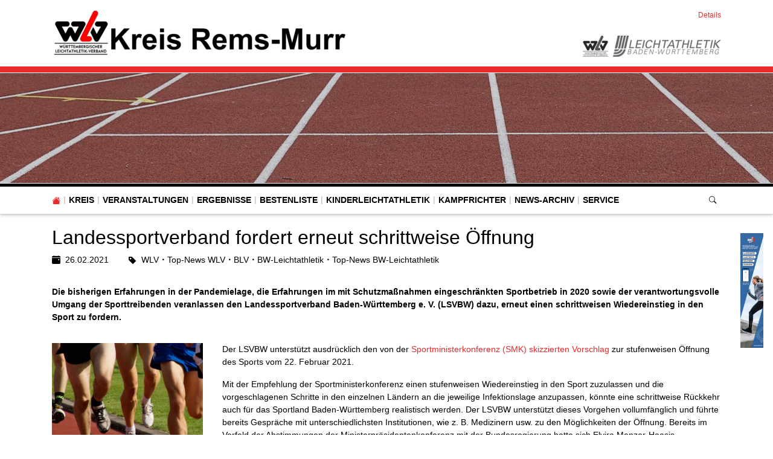

--- FILE ---
content_type: text/html; charset=utf-8
request_url: https://rems-murr.wlv-sport.de/home/details/news/landessportverband-fordert-erneut-schrittweise-oeffnung
body_size: 12831
content:
<!DOCTYPE html>
<html lang="de-de">
<head>

<meta charset="utf-8">
<!-- 
	This website is powered by TYPO3 - inspiring people to share!
	TYPO3 is a free open source Content Management Framework initially created by Kasper Skaarhoj and licensed under GNU/GPL.
	TYPO3 is copyright 1998-2026 of Kasper Skaarhoj. Extensions are copyright of their respective owners.
	Information and contribution at https://typo3.org/
-->


<link rel="icon" href="/fileadmin/WLV/Logos/Verbaende/favicon_wlv.ico" type="image/vnd.microsoft.icon">
<title>Kreis Rems-Murr - Württembergischer Leichtathletik-Verband e.V.: Landessportverband fordert erneut schrittweise Öffnung</title>
<meta http-equiv="x-ua-compatible" content="IE=edge" />
<meta name="generator" content="TYPO3 CMS" />
<meta name="description" content="Die bisherigen Erfahrungen in der Pandemielage, die Erfahrungen im mit Schutzmaßnahmen eingeschränkten Sportbetrieb in 2020 sowie der verantwortungsvolle Umgang der Sporttreibenden veranlassen den Landessportverband Baden-Württemberg e. V. (LSVBW) dazu, erneut einen schrittweisen Wiedereinstieg in den Sport zu fordern. " />
<meta name="viewport" content="width=device-width, initial-scale=1, minimum-scale=1" />
<meta name="robots" content="index,follow" />
<meta property="og:title" content="Landessportverband fordert erneut schrittweise Öffnung" />
<meta property="og:type" content="article" />
<meta property="og:url" content="https://rems-murr.wlv-sport.de/home/details/news/landessportverband-fordert-erneut-schrittweise-oeffnung" />
<meta property="og:image" content="https://rems-murr.wlv-sport.de/fileadmin/WLV/News_WLV/Fotos/Allgemein/Laeuferbeine2_900px.jpg" />
<meta property="og:image:width" content="900" />
<meta property="og:image:height" content="600" />
<meta property="og:description" content="Die bisherigen Erfahrungen in der Pandemielage, die Erfahrungen im mit Schutzmaßnahmen eingeschränkten Sportbetrieb in 2020 sowie der verantwortungsvolle Umgang der Sporttreibenden veranlassen den Landessportverband Baden-Württemberg e. V. (LSVBW) dazu, erneut einen schrittweisen Wiedereinstieg in den Sport zu fordern. " />
<meta name="twitter:card" content="summary" />
<meta name="apple-mobile-web-app-capable" content="no" />
<meta name="google" content="notranslate" />


<link rel="stylesheet" href="/typo3temp/assets/compressed/merged-fc834ebae4197c01d8b7f2e5ccb5db9c.css?1769034618" media="all">



<script src="/typo3conf/ext/tricms/Resources/Public/JavaScript/main.l10.min.js?1758549272"></script>
<script src="/typo3conf/ext/svg_viewer/Resources/Public/JavaScript/main.min.js?1709224147"></script>


<link as="image" media="(min-width:1025px)" fetchpriority="high" rel="preload" href="/fileadmin/_processed_/4/b/csm_tartan-track-2678543_1920_7e7b6db75b.jpg" type="image/jpeg" />
<link as="image" media="(min-width:769px)" fetchpriority="high" rel="preload" href="/fileadmin/_processed_/4/b/csm_tartan-track-2678543_1920_86ba3f2642.jpg" type="image/jpeg" />
<link as="image" media="(min-width:0px)" fetchpriority="high" rel="preload" href="/fileadmin/_processed_/4/b/csm_tartan-track-2678543_1920_35aa5cae64.jpg" type="image/jpeg" />
    <!-- Google tag (gtag.js) -->
    <script data-ignore="1" data-cookieconsent="statistics" type="text/plain" async data-src="https://www.googletagmanager.com/gtag/js?id=G-CSL3D1PBKM"></script>
    <script type="text/plain" data-ignore="1" data-cookieconsent="statistics">
      window.dataLayer = window.dataLayer || [];
      function gtag(){dataLayer.push(arguments);}
      gtag('js', new Date());

      gtag('config', 'G-CSL3D1PBKM');
    </script><script data-ignore="1" data-cookieconsent="statistics" type="text/plain"></script>
<link rel="canonical" href="https://rems-murr.wlv-sport.de/home/details/news/landessportverband-fordert-erneut-schrittweise-oeffnung"/>
</head>
<body>
<div class="site-container">
    <div id="site" data-url="/home/details?tx_tvhl_contenttoolbar%5Baction%5D=loadToolbar&amp;tx_tvhl_contenttoolbar%5Bcontroller%5D=ContentToolbar&amp;type=66633666&amp;cHash=cdfc2a7f725e802e17db8ff1aa866e5c">
        <header id="main-header">
            <div class="container h-100 d-flex flex-column flex-sm-row align-items-center justify-content-between">
                <div class="header-logo py-3">
                    
                        <div id="logo">
                            
                            <a href="/" title="Link zur Startseite" aria-label="Link zur Startseite">
                                <img class="img-fluid" src="/fileadmin/_processed_/2/0/csm_Header_WLV_Kreis_Rems-Murr_e19139f977.png" width="489" height="80" alt="" />
                            </a>
                        </div>
                    
                </div>
                <div class="d-flex flex-column align-items-end justify-content-between h-100 py-3">
                    <div>
                        <div class="d-none d-md-block">
                            
    <nav class="breadcrumb m-0 p-0" aria-label="breadcrumb">
        <ol class="breadcrumb m-0 p-0">
            
                <li class="breadcrumb-item active">
                    
                            <span class="breadcrumb-text" aria-current="page">Details</span>
                        
                </li>
            
        </ol>
        
    </nav>


                        </div>
                    </div>
                    <div id="header-content" class="d-flex align-items-center">
                        
                        
                            <div id="header-logos" class="d-flex">
                                
                                    <div class="header-logo header-logo bg-grayscale animation mr-2">
                                        <a href="http://www.wlv-sport.de/" target="_blank">
                                            <img class="img-fluid" alt="Württembergischer Leichtathletik-Verband e.V." src="/fileadmin/_processed_/d/e/csm_wlv-logo-small_b37d4e0273.png" width="42" height="35" />
                                        </a>
                                    </div>
                                
                                    <div class="header-logo header-logo bg-grayscale animation">
                                        <a href="https://www.bwleichtathletik.de/" target="_blank">
                                            <img class="img-fluid" alt="Gesellschaft zur Förderung der Leichtathletik in Württemberg mbH" src="/fileadmin/_processed_/3/4/csm_logo-bwl-colored_bcf8025300.png" width="179" height="35" />
                                        </a>
                                    </div>
                                
                            </div>
                        
                    </div>
                </div>
            </div>
        </header>
        
        <div id="teaser">
            
    <div id="teaser">
        <div>
            <div>
                


        
        
        
        
                
            
        <div id="c14313" class="frame frame-default frame-type-tripp_carousel frame-layout-0 " data-animation="null">
            <toolbar class="d-none tvhl-content-toolbar tripp_carousel tvhl-tt_content14313" data-uid="14313" data-title="tripp_carousel [14313]"></toolbar>
            <div>
                <div class="">
                    
                    
                        



                    
                    
                        

    



                    
                    
        
        
        
        
                
            
        
        
        
                
            
        
        
                
            
        
                
            

        
                
            
        
                
            
        
        <div data-pause="false" class=" carousel slide layout1 pager-visible " data-ride="carousel" data-interval="0" id="carousel-14313">
            
            <div class="carousel-inner">
                
                    
                        <div class="carousel-item overflow-hidden active">
                            <div>
                                
                                        
                                    
                                
                                    
                                            
        <div class="bg-dark">
            
            
            
            
            
            
                
                
                
                
                
            
            <picture>
                <!--[if IE 9]><video style="display: none;"><![endif]-->
                <source srcset="/fileadmin/_processed_/4/b/csm_tartan-track-2678543_1920_7e7b6db75b.jpg" type="image/jpeg" media="(min-width:1025px)" />
                <source srcset="/fileadmin/_processed_/4/b/csm_tartan-track-2678543_1920_86ba3f2642.jpg" type="image/jpeg" media="(min-width:769px)" />
                <source srcset="/fileadmin/_processed_/4/b/csm_tartan-track-2678543_1920_35aa5cae64.jpg" type="image/jpeg" media="(min-width:0px)" />
                <!--[if IE 9]></video><![endif]-->
                <img height="285.71428571429" width="2000" loading="eager" fetchpriority="high" src="/fileadmin/_processed_/4/b/csm_tartan-track-2678543_1920_7e7b6db75b.jpg" srcset="/fileadmin/_processed_/4/b/csm_tartan-track-2678543_1920_7e7b6db75b.jpg" alt="" class="   img-cover w-100 opacity-4" />
            </picture>
        </div>
    
                                        
                                    
                                
                            </div>
                        
                        </div>
                    
                
            </div>
            
            
        </div>
    
    
                    
                        



                    
                    
                        



                    
                </div>
            </div>
        </div>
    


            </div>
        </div>
    </div>

        </div>
        <div id="navigation">
            <div class="container h-100">
                
    <div id="mobile-nav-holder" class="">
        <div class="mobile-overlay"></div>
        
        <button class="mobile-nav-btn" id="mobile-nav-open-button" aria-label="Mobile Navigation öffnen">
            <span class="m-row row-1"></span>
            <span class="m-row row-2"></span>
            <span class="m-row row-3"></span>
        </button>
        
                <button tabindex="-1" class="mobile-nav-btn" id="mobile-nav-close-button" aria-label="Mobile Navigation schließen">
                    <span class="m-row row-1"></span>
                    <span class="m-row row-2"></span>
                    <span class="m-row row-3"></span>
                </button>
            
        
        <div id="mobile-nav">
            <div id="mobile-nav-panel">
                
                
                    <div id="mobile-search-part" class="mobile-search">
                        <form method="post" class="search-part" action="/home/service/suche/search/result">
<div>
<input type="hidden" name="tx_indexedsearch_pi2[__referrer][@extension]" value="" />
<input type="hidden" name="tx_indexedsearch_pi2[__referrer][@controller]" value="Standard" />
<input type="hidden" name="tx_indexedsearch_pi2[__referrer][@action]" value="tricmsCol1" />
<input type="hidden" name="tx_indexedsearch_pi2[__referrer][arguments]" value="YTowOnt9cb47a0260c668f2d3f840f94d4ae037ca5d8f049" />
<input type="hidden" name="tx_indexedsearch_pi2[__referrer][@request]" value="{&quot;@extension&quot;:null,&quot;@controller&quot;:&quot;Standard&quot;,&quot;@action&quot;:&quot;tricmsCol1&quot;}90699b22d6f8795d577e7c031446864431a27842" />
<input type="hidden" name="tx_indexedsearch_pi2[__trustedProperties]" value="[]0cabe0adbcf8f04d4508381b7b14c566a4c1fd4d" />
</div>

                            <div class="input-group input-group-sm">
                                
                                <input aria-label="Suchen nach ..." class="form-control border-0" name="tx_indexedsearch_pi2[search][sword]" placeholder="Suche nach ..." type="text">
                                <div class="input-group-append">
                                    <button aria-label="Suchen" class='btn btn-white' type='submit'>
                                        <i class='bi bi-search'></i>
                                    </button>
                                </div>
                            </div>
                        </form>
                    </div>
                
                <ul class="lvl-1">
                    

                    
                        
                            
                            <li class="sub  ">
                                <a data-submenu="lvl-2" tabindex="-1" href="/home/kreis" class="lvl-1 sub  " target="">
                                    Kreis
                                </a>
                                
    
        <ul class="lvl-2">
            
                
                    
                    <li class="  ">
                        <a data-submenu="lvl-3" tabindex="-1" href="/home/kreis/kreisausschuss" class="lvl-2   " target="">
                            Kreisausschuss
                        </a>
                        
    

                    </li>
                
            
                
                    
                    <li class="  ">
                        <a data-submenu="lvl-3" tabindex="-1" href="/home/kreis/vereine-im-kreis" class="lvl-2   " target="">
                            Vereine im Kreis
                        </a>
                        
    

                    </li>
                
            
                
                    
                    <li class="  ">
                        <a data-submenu="lvl-3" tabindex="-1" href="/home/kreis/weitere-ansprechpartner" class="lvl-2   " target="">
                            Weitere Ansprechpartner
                        </a>
                        
    

                    </li>
                
            
                
                    
                    <li class="  ">
                        <a data-submenu="lvl-3" tabindex="-1" href="/home/kreis/bestandserhebung" class="lvl-2   " target="">
                            Bestandserhebung
                        </a>
                        
    

                    </li>
                
            
        </ul>
    

                            </li>
                        
                    
                        
                            
                            <li class="sub  ">
                                <a data-submenu="lvl-2" tabindex="-1" href="/home/veranstaltungen" class="lvl-1 sub  " target="">
                                    Veranstaltungen
                                </a>
                                
    
        <ul class="lvl-2">
            
                
                    
                    <li class="  ">
                        <a data-submenu="lvl-3" tabindex="-1" href="/home/veranstaltungen/wettkampfveranstaltungen" class="lvl-2   " target="">
                            Wettkampfveranstaltungen
                        </a>
                        
    

                    </li>
                
            
                
                    
                    <li class="  ">
                        <a data-submenu="lvl-3" tabindex="-1" href="/home/veranstaltungen/laufveranstaltungen" class="lvl-2   " target="">
                            Laufveranstaltungen
                        </a>
                        
    

                    </li>
                
            
                
                    
                    <li class="  ">
                        <a data-submenu="lvl-3" tabindex="-1" href="/home/veranstaltungen/bildungsveranstaltungen" class="lvl-2   " target="">
                            Bildungsveranstaltungen
                        </a>
                        
    

                    </li>
                
            
                
                    
                    <li class="  ">
                        <a data-submenu="lvl-3" tabindex="-1" href="/home/veranstaltungen/weitere-veranstaltungen" class="lvl-2   " target="">
                            Weitere Veranstaltungen
                        </a>
                        
    

                    </li>
                
            
        </ul>
    

                            </li>
                        
                    
                        
                            
                            <li class="  ">
                                <a data-submenu="lvl-2" tabindex="-1" href="/home/ergebnisse" class="lvl-1   " target="">
                                    Ergebnisse
                                </a>
                                
    

                            </li>
                        
                    
                        
                            
                            <li class="sub  ">
                                <a data-submenu="lvl-2" tabindex="-1" href="/home/bestenliste" class="lvl-1 sub  " target="">
                                    Bestenliste
                                </a>
                                
    
        <ul class="lvl-2">
            
                
                    
                    <li class="  ">
                        <a data-submenu="lvl-3" tabindex="-1" href="/home/bestenliste/kreisrekorde" class="lvl-2   " target="">
                            Kreisrekorde
                        </a>
                        
    

                    </li>
                
            
        </ul>
    

                            </li>
                        
                    
                        
                            
                            <li class="  ">
                                <a data-submenu="lvl-2" tabindex="-1" href="/home/kinderleichtathletik" class="lvl-1   " target="">
                                    Kinderleichtathletik
                                </a>
                                
    

                            </li>
                        
                    
                        
                            
                            <li class="  ">
                                <a data-submenu="lvl-2" tabindex="-1" href="/home/kreis/kampfrichter" class="lvl-1   " target="">
                                    Kampfrichter
                                </a>
                                
    

                            </li>
                        
                    
                        
                            
                            <li class="  ">
                                <a data-submenu="lvl-2" tabindex="-1" href="/home/news-archiv" class="lvl-1   " target="">
                                    News-Archiv
                                </a>
                                
    

                            </li>
                        
                    
                        
                            
                            <li class="sub  ">
                                <a data-submenu="lvl-2" tabindex="-1" href="/home/service" class="lvl-1 sub  " target="">
                                    Service
                                </a>
                                
    
        <ul class="lvl-2">
            
                
                    
                    <li class="  ">
                        <a data-submenu="lvl-3" tabindex="-1" href="/home/service/datenschutz" class="lvl-2   " target="">
                            Datenschutz
                        </a>
                        
    

                    </li>
                
            
                
                    
                    <li class="  ">
                        <a data-submenu="lvl-3" tabindex="-1" href="/home/service/impressum" class="lvl-2   " target="">
                            Impressum
                        </a>
                        
    

                    </li>
                
            
                
                    
                    <li class="  ">
                        <a data-submenu="lvl-3" tabindex="-1" href="/home/service/kontakt" class="lvl-2   " target="">
                            Kontakt
                        </a>
                        
    

                    </li>
                
            
                
                    
                    <li class="  ">
                        <a data-submenu="lvl-3" tabindex="-1" href="/home/service/suche" class="lvl-2   " target="">
                            Suche
                        </a>
                        
    

                    </li>
                
            
        </ul>
    

                            </li>
                        
                    
                </ul>
            </div>
        </div>
        <a id="mobile-nav-close-by-focus" href="#" onclick="return false" tabindex="-1"></a>
    </div>

                
    <div id="navigation-holder" class="h-100">
        <div id="navigation-header" class="h-100 d-flex align-items-center">
            
                <div  class="navigation h-100">
                    <div id="navigationmenu" class="h-100">
                        <div class="main-menu-sub-close"></div>
                        <ul class="navigation-menu h-100 d-flex mb-0">
                            
                                <li class="h-100 d-flex align-items-center ">
                                    <a class="bi bi-house-fill" href="/"></a>
                                </li>
                            
                            
                                
                                    
    
        
        
        

        <li class="hover-action main-navi-list-item h-100 d-flex align-items-center sub  ">
            
                    
                            <span class="position-relative h-100 d-flex align-items-center">
                                <a href="/home/kreis" class="sub   main-navi-link z-index-1 focus-item" target="">
                                    Kreis
                                </a>
                                <a tabindex="0" class="has-submenu navi-open-click" role="button" aria-expanded="false" aria-label="Kreis" aria-controls="submenu2904">
                                    <i class="bi bi-caret-down-fill"></i>
                                </a>
                            </span>
                        

                    
                            
                                    
<div class="navigation-sub navigation-list-outer-pane layout-default" id="submenu2904" role="menu">
    <div class="navigation-list-inner-pane">
        <div class="navigation-list-outer-pane-container">
            
            <div class="row">
                
                
                
                
                
                
                    
                    <div class="col col-sm-4">
                    
                    
                        <div class="navigation-list-inner-pane-container mb-1">
                            <a role="menuitem" target=""  href="/home/kreis/kreisausschuss" class="lh-2 navigation-list-main ">Kreisausschuss</a>
                            
                        </div>

                    
                    
                
                    
                    
                    
                    
                        <div class="navigation-list-inner-pane-container mb-1">
                            <a role="menuitem" target=""  href="/home/kreis/vereine-im-kreis" class="lh-2 navigation-list-main ">Vereine im Kreis</a>
                            
                        </div>

                    
                    
                
                    
                    
                    
                    
                        <div class="navigation-list-inner-pane-container mb-1">
                            <a role="menuitem" target=""  href="/home/kreis/weitere-ansprechpartner" class="lh-2 navigation-list-main ">Weitere Ansprechpartner</a>
                            
                        </div>

                    
                    
                
                    
                    
                    
                    
                        <div class="navigation-list-inner-pane-container mb-1">
                            <a role="menuitem" target=""  href="/home/kreis/bestandserhebung" class="lh-2 navigation-list-main ">Bestandserhebung</a>
                            
                        </div>

                    
                    </div>
                
                
                
            </div>
        </div>
    </div>
    <a class="subnavi-close-by-focus" href="#" onclick="return false"></a>
</div>

                                
                        
                
        </li>
    

                                
                            
                                
                                    
    
        
        
        

        <li class="hover-action main-navi-list-item h-100 d-flex align-items-center sub  ">
            
                    
                            <span class="position-relative h-100 d-flex align-items-center">
                                <a href="/home/veranstaltungen" class="sub   main-navi-link z-index-1 focus-item" target="">
                                    Veranstaltungen
                                </a>
                                <a tabindex="0" class="has-submenu navi-open-click" role="button" aria-expanded="false" aria-label="Veranstaltungen" aria-controls="submenu2899">
                                    <i class="bi bi-caret-down-fill"></i>
                                </a>
                            </span>
                        

                    
                            
                                    
<div class="navigation-sub navigation-list-outer-pane layout-default" id="submenu2899" role="menu">
    <div class="navigation-list-inner-pane">
        <div class="navigation-list-outer-pane-container">
            
            <div class="row">
                
                
                
                
                
                
                    
                    <div class="col col-sm-4">
                    
                    
                        <div class="navigation-list-inner-pane-container mb-1">
                            <a role="menuitem" target=""  href="/home/veranstaltungen/wettkampfveranstaltungen" class="lh-2 navigation-list-main ">Wettkampfveranstaltungen</a>
                            
                        </div>

                    
                    
                
                    
                    
                    
                    
                        <div class="navigation-list-inner-pane-container mb-1">
                            <a role="menuitem" target=""  href="/home/veranstaltungen/laufveranstaltungen" class="lh-2 navigation-list-main ">Laufveranstaltungen</a>
                            
                        </div>

                    
                    
                
                    
                    
                    
                    
                        <div class="navigation-list-inner-pane-container mb-1">
                            <a role="menuitem" target=""  href="/home/veranstaltungen/bildungsveranstaltungen" class="lh-2 navigation-list-main ">Bildungsveranstaltungen</a>
                            
                        </div>

                    
                    
                
                    
                    
                    
                    
                        <div class="navigation-list-inner-pane-container mb-1">
                            <a role="menuitem" target=""  href="/home/veranstaltungen/weitere-veranstaltungen" class="lh-2 navigation-list-main ">Weitere Veranstaltungen</a>
                            
                        </div>

                    
                    </div>
                
                
                
            </div>
        </div>
    </div>
    <a class="subnavi-close-by-focus" href="#" onclick="return false"></a>
</div>

                                
                        
                
        </li>
    

                                
                            
                                
                                    
    
        
        
        

        <li class="hover-action main-navi-list-item h-100 d-flex align-items-center   ">
            
                    <span class="position-relative h-100 d-flex align-items-center">
                        <a href="/home/ergebnisse" class="   main-navi-link z-index-1 focus-item position-relative" target="">
                            Ergebnisse
                        </a>
                    </span>
                
        </li>
    

                                
                            
                                
                                    
    
        
        
        

        <li class="hover-action main-navi-list-item h-100 d-flex align-items-center sub  ">
            
                    
                            <span class="position-relative h-100 d-flex align-items-center">
                                <a href="/home/bestenliste" class="sub   main-navi-link z-index-1 focus-item" target="">
                                    Bestenliste
                                </a>
                                <a tabindex="0" class="has-submenu navi-open-click" role="button" aria-expanded="false" aria-label="Bestenliste" aria-controls="submenu2896">
                                    <i class="bi bi-caret-down-fill"></i>
                                </a>
                            </span>
                        

                    
                            
                                    
<div class="navigation-sub navigation-list-outer-pane layout-default" id="submenu2896" role="menu">
    <div class="navigation-list-inner-pane">
        <div class="navigation-list-outer-pane-container">
            
            <div class="row">
                
                
                
                
                
                
                    
                    <div class="col col-sm-4">
                    
                    
                        <div class="navigation-list-inner-pane-container mb-1">
                            <a role="menuitem" target=""  href="/home/bestenliste/kreisrekorde" class="lh-2 navigation-list-main ">Kreisrekorde</a>
                            
                        </div>

                    
                    </div>
                
                
                
            </div>
        </div>
    </div>
    <a class="subnavi-close-by-focus" href="#" onclick="return false"></a>
</div>

                                
                        
                
        </li>
    

                                
                            
                                
                                    
    
        
        
        

        <li class="hover-action main-navi-list-item h-100 d-flex align-items-center   ">
            
                    <span class="position-relative h-100 d-flex align-items-center">
                        <a href="/home/kinderleichtathletik" class="   main-navi-link z-index-1 focus-item position-relative" target="">
                            Kinderleichtathletik
                        </a>
                    </span>
                
        </li>
    

                                
                            
                                
                                    
    
        
        
        

        <li class="hover-action main-navi-list-item h-100 d-flex align-items-center   ">
            
                    <span class="position-relative h-100 d-flex align-items-center">
                        <a href="/home/kreis/kampfrichter" class="   main-navi-link z-index-1 focus-item position-relative" target="">
                            Kampfrichter
                        </a>
                    </span>
                
        </li>
    

                                
                            
                                
                                    
    
        
        
        

        <li class="hover-action main-navi-list-item h-100 d-flex align-items-center   ">
            
                    <span class="position-relative h-100 d-flex align-items-center">
                        <a href="/home/news-archiv" class="   main-navi-link z-index-1 focus-item position-relative" target="">
                            News-Archiv
                        </a>
                    </span>
                
        </li>
    

                                
                            
                                
                                    
    
        
        
        

        <li class="hover-action main-navi-list-item h-100 d-flex align-items-center sub  ">
            
                    
                            <span class="position-relative h-100 d-flex align-items-center">
                                <a href="/home/service" class="sub   main-navi-link z-index-1 focus-item" target="">
                                    Service
                                </a>
                                <a tabindex="0" class="has-submenu navi-open-click" role="button" aria-expanded="false" aria-label="Service" aria-controls="submenu2888">
                                    <i class="bi bi-caret-down-fill"></i>
                                </a>
                            </span>
                        

                    
                            
                                    
<div class="navigation-sub navigation-list-outer-pane layout-default" id="submenu2888" role="menu">
    <div class="navigation-list-inner-pane">
        <div class="navigation-list-outer-pane-container">
            
            <div class="row">
                
                
                
                
                
                
                    
                    <div class="col col-sm-4">
                    
                    
                        <div class="navigation-list-inner-pane-container mb-1">
                            <a role="menuitem" target=""  href="/home/service/datenschutz" class="lh-2 navigation-list-main ">Datenschutz</a>
                            
                        </div>

                    
                    
                
                    
                    
                    
                    
                        <div class="navigation-list-inner-pane-container mb-1">
                            <a role="menuitem" target=""  href="/home/service/impressum" class="lh-2 navigation-list-main ">Impressum</a>
                            
                        </div>

                    
                    
                
                    
                    
                    
                    
                        <div class="navigation-list-inner-pane-container mb-1">
                            <a role="menuitem" target=""  href="/home/service/kontakt" class="lh-2 navigation-list-main ">Kontakt</a>
                            
                        </div>

                    
                    
                
                    
                    
                    
                    
                        <div class="navigation-list-inner-pane-container mb-1">
                            <a role="menuitem" target=""  href="/home/service/suche" class="lh-2 navigation-list-main ">Suche</a>
                            
                        </div>

                    
                    </div>
                
                
                
            </div>
        </div>
    </div>
    <a class="subnavi-close-by-focus" href="#" onclick="return false"></a>
</div>

                                
                        
                
        </li>
    

                                
                            
                        </ul>
                    </div>
                </div>
            
            
                
                <div class="search-part ml-auto">
                    <button type="button" class="btn btn-sm btn-link" title="Suche"
                            data-html="true"
                            data-toggle="popover"
                            data-container="body"
                            data-placement="left"
                            data-template="<div class='popover' role='tooltip'><div class='arrow'></div><h3 class='popover-header m-0'></h3><div class='popover-body'></div></div>'"
                            data-content="<form class='search-form' method='post' action='/home/service/suche/search/result'>
                <div class='input-group input-group-sm'>
                    <input class='form-control' placeholder='Suche nach ...' type='search' name='tx_indexedsearch_pi2[search][sword]'/>
                    <span class='input-group-append'>
                        <button class='btn btn-secondary btn-sm' type='submit'><span class='bi bi-search'></span></button>
                    </span>
                </div>
                </form>">
                        <span class="bi bi-search"></span>
                    </button>
                </div>
            
        </div>
    </div>

            </div>
        </div>
        
        <!--TYPO3SEARCH_begin-->
        <div id="content">
            
    
        
    
        <div class="d-none d-xl-flex justify-content-center w-100">
            <div class="position-relative flex-fill">
                <div id="outer-column-left" class="absolute-top-right z-index-1 w-100 px-3">
                    
                </div>
            </div>
            <div class="container m-0 flex-shrink-0">
            
            </div>
            <div class="position-relative flex-fill">
                <div id="outer-column-right" class="absolute-top-left z-index-1 w-100 px-3">
                    


        
        
        
        
                
            
        <div id="c14319" class="frame frame-default frame-type-shortcut frame-layout-0 " data-animation="null">
            <toolbar class="d-none tvhl-content-toolbar shortcut tvhl-tt_content14319" data-uid="14319" data-title="shortcut [14319]"></toolbar>
            <div>
                <div class="">
                    
                    
                        



                    
                    
                    

    


        
        
        
        
                
            
        <div id="c1939" class="frame frame-default frame-type-list frame-layout-0 " data-animation="{&quot;1&quot;:{&quot;selector&quot;:&quot;.tx-ttaddress :header&quot;,&quot;animation&quot;:&quot;animate__animated animate__fadeInUp animate__delay-300ms&quot;,&quot;initialise&quot;:&quot;invisible&quot;},&quot;2&quot;:{&quot;selector&quot;:&quot;.tx-ttaddress p&quot;,&quot;animation&quot;:&quot;animate__animated animate__fadeInUp animate__delay-500ms&quot;,&quot;initialise&quot;:&quot;invisible&quot;},&quot;3&quot;:{&quot;offset&quot;:&quot;500&quot;,&quot;selector&quot;:&quot;.tx-ttaddress ul&quot;,&quot;animateChilds&quot;:&quot;li&quot;,&quot;animation&quot;:&quot;animate__animated animate__flipInX animate__delay-500ms&quot;,&quot;initialise&quot;:&quot;invisible&quot;}}">
            <toolbar class="d-none tvhl-content-toolbar list tvhl-tt_content1939" data-uid="1939" data-title="list [1939]"></toolbar>
            <div>
                <div class=" frame-space-before-small frame-space-after-small">
                    
                    
                        



                    
                    
                        



                    
                    

    
        <div class="tx-sf-banners">
	
    
            
    <div class="sfbanner-carousel carousel slide">
        <div class="carousel-inner" id="banner-zjk1ywe5n" data-config="{&quot;uniqueId&quot;:&quot;zjk1ywe5n&quot;,&quot;currentPageUid&quot;:2909,&quot;startingPoint&quot;:&quot;553&quot;,&quot;categories&quot;:&quot;&quot;,&quot;displayMode&quot;:&quot;all&quot;,&quot;maxResults&quot;:4}a4ee16cc6376ef57f8eb7f66921f8f1525d879b0" data-fetchurl="https://rems-murr.wlv-sport.de/home/details?tx_sfbanners_pi1%5Baction%5D=getBanners&amp;tx_sfbanners_pi1%5Bcontroller%5D=Banner&amp;type=9001&amp;cHash=55119f2c340f5d25ded5ab1dd5bac3ad"></div>
    </div>
    
    


        

</div>
    


                    
                        



                    
                    
                        



                    
                </div>
            </div>
        </div>
    




                    
                        



                    
                    
                        



                    
                </div>
            </div>
        </div>
    


                </div>
            </div>
        </div>
        
    

    
    <div>
        <div class="content-col1-container">
            
            


        
        
        
        
                
            
        <div id="c14411" class="frame frame-default frame-type-news_newsdetail frame-layout-0 " data-animation="null">
            <toolbar class="d-none tvhl-content-toolbar news_newsdetail tvhl-tt_content14411" data-uid="14411" data-title="news_newsdetail [14411]"></toolbar>
            <div>
                <div class="">
                    
                    
                        



                    
                    
                        

    



                    
                    

    
    



<div class="news news-single">
	<div class="article" itemscope="itemscope" itemtype="http://schema.org/Article">
		
    
            
            
                    
        
    <toolbar class="d-none tvhl-content-toolbar tvhl-content-toolbar-left tvhl-tx_news_domain_model_news23273" data-table="tx_news_domain_model_news" data-uid="23273" data-title="Artikel: Landessportverband fordert erneut schrittweise Öffnung [23273]"></toolbar>

        <div class="header ">
            <h1>
                Landessportverband fordert erneut schrittweise Öffnung<br>
            </h1>
            <div class="mb-4 d-flex flex-column flex-md-row">
                
                        <span class="mr-4 flex-shrink-0 ">
                            <span class="bi bi-calendar-event-fill"></span>&nbsp;
                            26.02.2021
                        </span>
                    
                
                
                    <span class="d-flex align-items-center">
                        <span class="bi bi-tag-fill"></span>&nbsp;&nbsp;
                        
<!-- categories -->
<span class="news-list-category">
	
	
		<span class=""></span>
		
				<span>WLV</span>
			
		
	
		<span class="mx-n1 bi bi-dot"></span>
		
				<span>Top-News WLV</span>
			
		
	
		<span class="mx-n1 bi bi-dot"></span>
		
				<span>BLV</span>
			
		
	
		<span class="mx-n1 bi bi-dot"></span>
		
				<span>BW-Leichtathletik</span>
			
		
	
		<span class="mx-n1 bi bi-dot"></span>
		
				<span>Top-News BW-Leichtathletik</span>
			
		
	
</span>


                    </span>
                
            </div>
        </div>
        
                
                    <div class="teaser-text mb-4">
                        <header class="sub-header font-weight-bold">
                            <article>
                                Die bisherigen Erfahrungen in der Pandemielage, die Erfahrungen im mit Schutzmaßnahmen eingeschränkten Sportbetrieb in 2020 sowie der verantwortungsvolle Umgang der Sporttreibenden veranlassen den Landessportverband Baden-Württemberg e. V. (LSVBW) dazu, erneut einen schrittweisen Wiedereinstieg in den Sport zu fordern. 
                            </article>
                        </header>
                    </div>
                
            
        
        <div class="float-md-left mr-md-4 w-md-250 w-100">
            

	<!-- fal media files -->
	
	<div class="mb-4">
		<div id="carouselNewsCaptions23273" class="carousel slide layout1" data-ride="carousel">
			
			
			<div class="carousel-inner teaser-box">
				
					<div class="carousel-item active">
						
							
	<div class="mediaelement mediaelement-image">
		
				
						<a href="/fileadmin/WLV/News_WLV/Fotos/Allgemein/Laeuferbeine2_900px.jpg" title="" class="lightbox" rel="lightbox[myImageSet]">
							
	
	
	
	<img itemprop="image" class="d-block w-100 img-fluid" src="/fileadmin/_processed_/e/5/csm_Laeuferbeine2_900px_a8a94e9406.jpg" width="600" height="600" alt="" />

						</a>
					
			
	</div>
	

						
						
						
						
					</div>
				
			</div>
			
		</div>
		
	</div>



        </div>
        <div class="mb-4">
            <p>Der LSVBW unterstützt ausdrücklich den von der <a href="https://sportministerkonferenz.de/fileadmin/sportministerkonferenz/Downloads/2021-02-22_SMK_BV04-2021_stufenweiser_Wiedereinstieg_in_den_Sport.pdf" target="_blank" rel="noreferrer">Sportministerkonferenz (SMK) skizzierten Vorschlag</a> zur stufenweisen Öffnung des Sports vom 22. Februar 2021.</p>
<p>Mit der Empfehlung der Sportministerkonferenz einen stufenweisen Wiedereinstieg in den Sport zuzulassen und die vorgeschlagenen Schritte in den einzelnen Ländern an die jeweilige Infektionslage anzupassen, könnte eine schrittweise Rückkehr auch für das Sportland Baden-Württemberg realistisch werden. Der LSVBW unterstützt dieses Vorgehen vollumfänglich und führte bereits Gespräche mit unterschiedlichsten Institutionen, wie z. B. Medizinern usw. zu den Möglichkeiten der Öffnung. Bereits im Vorfeld der Abstimmungen der Ministerpräsidentenkonferenz mit der Bundesregierung hatte sich Elvira Menzer-Haasis, Präsidentin des LSVBW, gegenüber der Deutschen Presseagentur wie folgt geäußert: „Für uns ist wichtig, dass wir langsam und kontrolliert wieder in einen geregelten Sportbetrieb zurückkehren. Ein Stufenplan wäre für uns das Mittel der Wahl, um diese schrittweise Öffnung geordnet umzusetzen.“</p>
<p><strong>Keine Unterscheidung in den Sportarten</strong></p>
<p>Keinen Unterschied macht für den LSVBW dabei die Sportart oder das Lebensalter. „Für uns steht fest, dass wir nicht zwischen Individual- und Mannschaftssportarten in unserer Forderung unterscheiden. Eine stufenweise Öffnung muss für alle Sportarten möglich sein und darf sich nicht nur auf bestimmte Altersgruppen beschränken, auch wenn der Kinder- und Jugendsport, wie der Seniorensport besonders wichtig sind. Vielmehr ist es wichtig, die jeweiligen Voraussetzungen der Sportart und die lokalen Infektionszahlen zu berücksichtigen“ so die Präsidentin. Die erfolgreichen Verhandlungen zum Solidarpakt Sport IV haben den Stellenwert des Sports seitens der Politik im Land aufgezeigt. Nun ist die Politik auch am Zuge die Voraussetzungen für den stufenweisen Wiedereintritt in das Kerngeschäfts der Sportvereine zu schaffen, die Sportpraxis.</p>
<p><strong>Infektionsgeschehen wird weiter die Lage bestimmen</strong></p>
<p>Unter der Voraussetzung eines stabilen oder gar leicht rückläufigen Infektionsgeschehens ist eine schrittweise Öffnung das einzige Ziel. „Es ist klar, dass nur bei entsprechender Infektionslage auch eine Öffnung vertretbar ist. Dennoch fordern wir eine klare Positionierung, ab wann eine schrittweise Öffnung für unsere Sportvereine im Land wieder möglich sein wird. Insbesondere vor dem Hintergrund der physischen und psychischen Gesundheit der vielen Sportreibenden im Land ist es wichtig, eine Rückkehr in den Sportbetrieb wieder zu ermöglichen“ so Menzer-Haasis weiter. Die Empfehlungen der Sportministerkonferenz sind ein deutlicher Fingerzeig in eine geordnete Öffnung des Sports. Um diesen Weg gehen zu können, sind Aktualisierungen der Verordnungen nötig. Als gesellschaftspolitischer Akteur bleibt der organisierte Sport solidarisch, verweist aber immer wieder auf die Potenziale des Sports als eine Lösung die Pandemieauswirkungen zu lindern. Insbesondere vor dem Hintergrund der anstehenden Schulferien, in denen die Kommunen die Sportstätten meist schließen, ist es wichtig eine fortlaufende Öffnung zu gewährleisten. „Sport kann wie eine kleine Impfung wirken. Insbesondere ältere Menschen und Kinder sowie Jugendliche brauchen Sozialkontakt und eine gesunde Lebensführung zur Stärkung der Immunabwehr“ sagt die Präsidentin des LSVBW. Dementsprechend ist eine schrittweise Öffnung des Sport- und Vereinslebens nun dringend geboten. Eine Perspektive, die den Wiedereinstieg absehbar machen würde, wäre ein wichtiges Zeichen an den organisierten Sport und die Sportler.</p>
<p><strong>Den Sport als Teil der Lösung begreifen</strong></p>
<p>Die deutliche Forderung des Landessportverbandes basiert unter anderem auf den guten Erfahrungen des vergangenen Jahres. Baden-Württemberg war eines der ersten Bundesländer, das zu einem geordneten Sportbetrieb zurückgekehrt ist. Zeitgleich sind die Infektionszahlen aufgrund der guten Arbeit in den Sportvereinen unter Einhaltung strenger Corona-Schutzmaßnahmen nicht in die Höhe geschossen. Dabei wäre es wünschenswert, den Trainingsbetrieb in den Vereinen zeitnah zu beginnen, denn nur hier ist durch die funktionierenden Hygienemaßnahmen eine Nachverfolgbarkeit gegeben. Sport ist und wird weiterhin ein Teil der Lösung sein, um in eine schrittweise Rückkehr in ein geordnetes gesellschaftliches Miteinander zu ermöglichen. Bereits seit November des vergangenen Jahres sind die Sportstätten menschenleer und die sonst so aktiven Vereinssportler auf sich alleine gestellt. Hier ist es ein leichtes, einen kontrollierten Trainingsbetrieb wieder aufzunehmen. Menzer-Haasis wünscht sich im Namen der Sportler des Landes, dass diese Phase nun zeitnah ein Ende hat: „Sport kann in alle Gegebenheiten eingebunden werden und ist in einem geordneten Rahmen kein Pandemietreiber. Insbesondere vor dem Hintergrund der gemeinschaftsstiftenden Kraft des Sports und der körperlichen Gesundheit jedes Einzelnen ist es in der aktuellen Zeit wichtiger denn je, wieder einen geordneten Sportbetrieb zu ermöglichen.“.</p>
        </div>
        <div class="clearfix"></div>
        
        
    
        
            <!-- author -->
            <div class="news-list-author mb-4" title="erstellt von" itemscope itemtype="http://data-vocabulary.org/Person">
                <i class="bi bi-person-fill"></i>
                <span itemprop="name">Pressemitteilung LSV BW / wlv</span>
            </div>
        
        <div class="news-related-wrap">
        
            
        
            
        
            
        </div>
    
        
            <!-- Link Back -->
            <div class="news-backlink-wrap mt-4">
                <a class="btn btn-primary" href="/home/news-archiv">
                    Zurück
                </a>
            </div>
        
    
                
        

	</div>
</div>



                    
                        



                    
                    
                        



                    
                </div>
            </div>
        </div>
    


            
        </div>
    </div>

        </div>
        <!--TYPO3SEARCH_end-->
    </div>
</div>
<div>
    <div id="footer-top">
        <div class="container">
            
        </div>
    </div>
    <div id="footer">
        <div class="container">
            
    


        
        
        
        
                
            
        <div id="c14320" class="frame frame-default frame-type-tripp_grid frame-layout-0 " data-animation="null">
            <toolbar class="d-none tvhl-content-toolbar tripp_grid tvhl-tt_content14320" data-uid="14320" data-title="tripp_grid [14320]"></toolbar>
            <div>
                <div class="">
                    
                    
                        



                    
                    
                        



                    
                    
    
    
        
        
        
        
        <div class="tripp-grid-row row   ">
            
                
                
       
                <div class="grid-item  col-12 col-md-6 col-lg-4  ">
                    


        
        
        
        
                
            
        <div id="c14323" class="frame frame-default frame-type-textmedia frame-layout-0 " data-animation="{&quot;1&quot;:{&quot;selector&quot;:&quot;:header&quot;,&quot;animation&quot;:&quot;animate__animated animate__fadeInUp animate__delay-300ms&quot;,&quot;initialise&quot;:&quot;invisible&quot;},&quot;2&quot;:{&quot;offset&quot;:&quot;100&quot;,&quot;selector&quot;:&quot;p&quot;,&quot;animation&quot;:&quot;animate__animated animate__fadeInUp animate__delay-500ms&quot;,&quot;initialise&quot;:&quot;invisible&quot;},&quot;3&quot;:{&quot;selector&quot;:&quot;.btn&quot;,&quot;animation&quot;:&quot;animate__animated animate__flipInX animate__delay-1s&quot;,&quot;initialise&quot;:&quot;invisible&quot;},&quot;4&quot;:{&quot;offset&quot;:&quot;500&quot;,&quot;selector&quot;:&quot;ul&quot;,&quot;animateChilds&quot;:&quot;li&quot;,&quot;animation&quot;:&quot;animate__animated animate__fadeInUp animate__delay-300ms&quot;,&quot;initialise&quot;:&quot;invisible&quot;}}">
            <toolbar class="d-none tvhl-content-toolbar textmedia tvhl-tt_content14323" data-uid="14323" data-title="textmedia [14323]"></toolbar>
            <div>
                <div class="">
                    
                    
                        



                    
                    

    
        

    
        <header>
            

    
            
                

    
            <h2 class="">
                Kontakt Kreis
            </h2>
        



            
        



            



            



        </header>
    



    


                    

    <div class="ce-textpic ce-right ce-intext">
        
            

    
            
    

        












        

        
                <div class="ce-bodytext">
                    
                    <p>Kreisvorsitzende Jasmin Hitzelberger<br> Lustenauer Weg 1<br> 71522 Backnang</p>
<p>Telefon:&nbsp;0172 2827936</p>
<p>E-Mail:&nbsp;<a href="#" data-mailto-token="nbjmup+K/IjuafmcfshfsAu.pomjof/ef" data-mailto-vector="1">J.Hitzelberger(@)t-online.de</a></p>
                </div>
            

        
    </div>


                    
                        



                    
                    
                        



                    
                </div>
            </div>
        </div>
    




        
        
        
        
                
            
        <div id="c14318" class="frame frame-default frame-type-tripp_iconbar frame-layout-0 " data-animation="{&quot;1&quot;:{&quot;offset&quot;:&quot;100&quot;,&quot;selector&quot;:&quot;.tr-icon-bar-link&quot;,&quot;animation&quot;:&quot;animate__animated animate__zoomIn animate__delay-300ms&quot;,&quot;initialise&quot;:&quot;invisible&quot;}}">
            <toolbar class="d-none tvhl-content-toolbar tripp_iconbar tvhl-tt_content14318" data-uid="14318" data-title="tripp_iconbar [14318]"></toolbar>
            <div>
                <div class="">
                    
                    
                        



                    
                    
                        



                    
                    
    
    
        
        
        
        
        
                
            
        <div class="tr-icon-bar d-flex horizontal  text-left layout-circle">
            
                
                        
                        
                        
                            
                                    <a href="https://www.facebook.com/WuerttembergischerLeichtathletikVerband/" title="Facebook" target="_blank" class="d-flex align-items-center tr-icon-bar-link circle btn default rounded-circle btn-gray" aria-label="Facebook" rel="noreferrer">
                                        
        
                <span class="tr-icon-bar-icon bi bi-facebook"></span>
            
    
                                    </a>
                                

                    
            
        </div>
    

                    
                        



                    
                    
                        



                    
                </div>
            </div>
        </div>
    


                </div>
            
                
                
       
                <div class="grid-item  col-12 col-md-6 col-lg-4  ">
                    


        
        
        
        
                
            
        <div id="c14322" class="frame frame-default frame-type-textmedia frame-layout-1 " data-animation="{&quot;1&quot;:{&quot;selector&quot;:&quot;:header&quot;,&quot;animation&quot;:&quot;animate__animated animate__fadeInUp animate__delay-300ms&quot;,&quot;initialise&quot;:&quot;invisible&quot;},&quot;2&quot;:{&quot;offset&quot;:&quot;100&quot;,&quot;selector&quot;:&quot;p&quot;,&quot;animation&quot;:&quot;animate__animated animate__fadeInUp animate__delay-500ms&quot;,&quot;initialise&quot;:&quot;invisible&quot;},&quot;3&quot;:{&quot;selector&quot;:&quot;.btn&quot;,&quot;animation&quot;:&quot;animate__animated animate__flipInX animate__delay-1s&quot;,&quot;initialise&quot;:&quot;invisible&quot;},&quot;4&quot;:{&quot;offset&quot;:&quot;500&quot;,&quot;selector&quot;:&quot;ul&quot;,&quot;animateChilds&quot;:&quot;li&quot;,&quot;animation&quot;:&quot;animate__animated animate__fadeInUp animate__delay-300ms&quot;,&quot;initialise&quot;:&quot;invisible&quot;}}">
            <toolbar class="d-none tvhl-content-toolbar textmedia tvhl-tt_content14322" data-uid="14322" data-title="textmedia [14322]"></toolbar>
            <div>
                <div class="">
                    
                    
                        



                    
                    

    
        

    
        <header>
            

    
            
                

    
            <h2 class="">
                Kontakt Verband
            </h2>
        



            
        



            



            



        </header>
    



    


                    

    <div class="ce-textpic ce-right ce-intext">
        
            

    
            
    

        












        

        
                <div class="ce-bodytext">
                    
                    <p>Württembergischer Leichtathletik-Verband e.V.<br> Geschäftsstelle<br> Fritz-Walter-Weg 19<br> 70372 Stuttgart&nbsp;</p>
<p>Telefon: 0711 28077-700</p>
<p>E-Mail:&nbsp;<a href="#" data-mailto-token="nbjmup+jogpAxmw.tqpsu/ef" data-mailto-vector="1">info(@)wlv-sport.de</a></p>
                </div>
            

        
    </div>


                    
                        



                    
                    
                        



                    
                </div>
            </div>
        </div>
    


                </div>
            
                
                
       
                <div class="grid-item  col-12 col-md-12 col-lg-4  ">
                    


        
        
        
        
                
            
        <div id="c14321" class="frame frame-default frame-type-menu_pages frame-layout-0 " data-animation="null">
            <toolbar class="d-none tvhl-content-toolbar menu_pages tvhl-tt_content14321" data-uid="14321" data-title="menu_pages [14321]"></toolbar>
            <div>
                <div class="">
                    
                    
                        



                    
                    
                        

    
        <header>
            

    
            
                

    
            <h2 class="">
                Service
            </h2>
        



            
        



            



            



        </header>
    



                    
                    

    
        <ul>
            
                <li>
                    <a href="/home/service/kontakt" title="Kontakt">
                        <span>Kontakt</span>
                    </a>
                </li>
            
                <li>
                    <a href="https://www.wlv-sport.de/service/newsletter" title="Newsletter">
                        <span>Newsletter</span>
                    </a>
                </li>
            
                <li>
                    <a href="https://www.wlv-sport.de/home/verband/wlv-personen-vereinsaccount" title="Personenaccount">
                        <span>Personenaccount</span>
                    </a>
                </li>
            
                <li>
                    <a href="https://www.wlv-sport.de/service/datenschutz" title="Datenschutz">
                        <span>Datenschutz</span>
                    </a>
                </li>
            
                <li>
                    <a href="/home/service/impressum" title="Impressum">
                        <span>Impressum</span>
                    </a>
                </li>
            
        </ul>
    


                    
                        



                    
                    
                        



                    
                </div>
            </div>
        </div>
    


                </div>
            
        </div>
    

                    
                        



                    
                    
                        



                    
                </div>
            </div>
        </div>
    



        </div>
    </div>
    <a href="#0" class="cd-top d-flex align-items-center justify-content-center"><span class="icon bi bi-chevron-up"></span></a>
</div>

    <div class="modal" id="ajaxPageModal" tabindex="-1">
        <div class="modal-dialog modal-xl">
            <div class="modal-content">
                <div class="modal-header px-3 px-md-4">
                    
                            <h5 class="modal-title"></h5>
                        
                    <button type="button" class="close" data-dismiss="modal" aria-label="Close">
                        <span>&times;</span>
                    </button>
                </div>
                <div class="position-relative py-3">
                    <div class="ajax-page-modal-loader">
                        <div class="absolute-top-left w-100 h-100 d-flex justify-content-center align-items-center bg-white transparent-4">
                            <div class="spinner-border" role="status">
                                <span class="sr-only">Loading...</span>
                            </div>
                        </div>
                    </div>
                    <iframe class="border-0 w-100" id="ajaxPageiFrame" src=""></iframe>
                </div>
            </div>
        </div>
    </div>

<script src="/typo3conf/ext/dp_cookieconsent/Resources/Public/JavaScript/dp_cookieconsent.js?1758626421"></script>
<script src="/typo3conf/ext/sf_banners/Resources/Public/Js/Postscribe.js?1701989112"></script>
<script src="/typo3conf/ext/tricms/Resources/Public/JavaScript/sfbanners.min.js?1758549272"></script>
<script async="async" src="/typo3temp/assets/js/cfd16b174d7f7b046e20adbc2e0a1094.js?1768876206"></script>
<script>
        window.addEventListener('initSfBanner', function (event) {
            var banner = document.getElementsByClassName("sfbanner-carousel");
            for (var i = banner.length - 1; i >= 0; i--) {
                const childs = banner[i].getElementsByClassName('banner')
                for (var c = childs.length - 1; c >= 0; c--) {
                    childs[c].className = childs[c].className + ' carousel-item' + (c === 0 ? ' active' : '');
                }
            }
            $('.sfbanner-carousel').carousel('cycle')
        });
    </script>
<script>
            $(function () {
                initOuterColumn()
            })
            
            function initOuterColumn() {
                const right = $('#outer-column-right').outerHeight();
                const left = $('#outer-column-left').outerHeight();
                if (right > 0 || left > 0) {
                    let content = (left > right)? left : right;
                    const pt = parseInt($('#content').css('padding-top'));
                    const pb = parseInt($('#content').css('padding-bottom'));
                    content = content + pt + pb;
                    $('#content').css('min-height', content + 'px');
                }
            }
            window.addEventListener('initSfBanner', function (event) {
                initOuterColumn();
            });
        </script>
<!--
  ~ Copyright (c) 2021.
  ~
  ~ @category   TYPO3
  ~
  ~ @copyright  2021 Dirk Persky (https://github.com/DirkPersky)
  ~ @author     Dirk Persky <info@dp-wired.de>
  ~ @license    MIT
  -->



<!-- Begin Cookie Consent plugin by Dirk Persky - https://github.com/DirkPersky/typo3-dp_cookieconsent -->
<script type="text/plain" data-ignore="1" data-dp-cookieDesc="layout">
    <!--
  ~ Copyright (c) 2021.
  ~
  ~ @category   TYPO3
  ~
  ~ @copyright  2021 Dirk Persky (https://github.com/DirkPersky)
  ~ @author     Dirk Persky <info@dp-wired.de>
  ~ @license    MIT
  -->

Diese Website benutzt Cookies, die für den technischen Betrieb der Website erforderlich sind und stets gesetzt werden. Andere Cookies, um Inhalte und Anzeigen zu personalisieren und die Zugriffe auf unsere Website zu analysieren, werden nur mit Ihrer Zustimmung gesetzt. Außerdem geben wir Informationen zu Ihrer Verwendung unserer Website an unsere Partner für soziale Medien, Werbung und Analysen weiter.


    <a aria-label="Mehr Infos about cookies"
       role="button"
       class="cc-link"
       href="/home/service/datenschutz"
       rel="noopener noreferrer nofollow"
       target="_blank"
    >

        Mehr Infos
    </a>


</script>
<script type="text/plain" data-ignore="1" data-dp-cookieSelect="layout">
    <!--
  ~ Copyright (c) 2021.
  ~
  ~ @category   TYPO3
  ~
  ~ @copyright  2021 Dirk Persky (https://github.com/DirkPersky)
  ~ @author     Dirk Persky <info@dp-wired.de>
  ~ @license    MIT
  -->

<div class="dp--cookie-check">
    <label for="dp--cookie-required">
        <input class="dp--check-box" id="dp--cookie-required" type="checkbox" name="" value="" checked disabled>
        Notwendig
    </label>
    <label for="dp--cookie-statistics">
        <input class="dp--check-box" id="dp--cookie-statistics" type="checkbox" name="" value="">
        Statistiken
    </label>
    <label for="dp--cookie-marketing">
        <input class="dp--check-box" id="dp--cookie-marketing"  type="checkbox" name="" value="">
        Marketing
    </label>
</div>

</script>
<script type="text/plain" data-ignore="1" data-dp-cookieRevoke="layout">
    <div tabindex="0" aria-label="Cookie-Einstellungen öffnen" class="dp--revoke {{classes}}">
    <i class="dp--icon-fingerprint" aria-hidden="true"></i>
    <span class="dp--hover">Cookies</span>
</div>
</script>
<script type="text/plain" data-ignore="1" data-dp-cookieIframe="layout">
    <div class="dp--overlay-inner" data-nosnippet>
    <div class="dp--overlay-header">{{notice}}</div>
    <div class="dp--overlay-description">{{desc}}</div>
    <div class="dp--overlay-button">
        <button class="db--overlay-submit" onclick="window.DPCookieConsent.forceAccept(this)"
                data-cookieconsent="{{type}}">
        {{btn}}
        </button>
    </div>
</div>

</script>
<script type="text/javascript" data-ignore="1">
    window.cookieconsent_options = {
        overlay: {
            notice: true,
            box: {
                background: 'rgba(0,0,0,.8)',
                text: '#fff'
            },
            btn: {
                background: '#E92B2B',
                text: '#fff'
            }
        },
        content: {
            message:'Diese Website benutzt Cookies, die für den technischen Betrieb der Website erforderlich sind und stets gesetzt werden. Andere Cookies, um Inhalte und Anzeigen zu personalisieren und die Zugriffe auf unsere Website zu analysieren, werden nur mit Ihrer Zustimmung gesetzt. Außerdem geben wir Informationen zu Ihrer Verwendung unserer Website an unsere Partner für soziale Medien, Werbung und Analysen weiter.',
            dismiss:'Auswahl akzeptieren',
            allow:'Speichern',
            deny: 'Ablehnen',
            link:'Mehr Infos',
            href:'/home/service/datenschutz',
            target:'_blank',
            'allow-all': 'Alle akzeptieren!',
            config: 'Anpassen',
            'config-header':  'Einstellungen für die Zustimmung anpassen',


            cookie: 'Cookies',
            duration: 'Duration',
            vendor: 'Vendor',

            media: {
                notice: '',
                desc: '',
                btn: 'Erlaube Cookies und lade diese Ressource',
            }
        },
        theme: 'edgeless',
        position: 'bottom-left',
        type: 'opt-in',
        revokable: true,
        reloadOnRevoke: true,
        checkboxes: {"statistics":"false","marketing":"false"},
        cookies: [],
        palette: {
            popup: {
                background: 'rgba(0,0,0,.8)',
                text: '#fff'
            },
            button: {
                background: '#E92B2B',
                text: '#fff',
            }
        }
    };
</script>
<!-- End Cookie Consent plugin -->

<script>
    document.addEventListener("click", function (e) {
        if (e.target.closest(".dp--revoke")) {
            handleRevoke(e.target);
        }
    });

    document.addEventListener("keydown", function (e) {
        if (e.key === "Enter" && e.target.closest(".dp--revoke")) {
            e.preventDefault(); // verhindert z. B. Scrollen
            handleRevoke(e.target);
        }
    });

    function handleRevoke(el) {
        const banner = document.getElementById("cookieconsent:window");
        if (banner) {
            document.querySelector(".dp--revoke").classList.add("cc-hide");
            banner.classList.remove("cc-hide");
            banner.focus();
        }
    }
</script>
<style>
    .powered-by {
        display: none;
    }
</style>
</body>
</html>